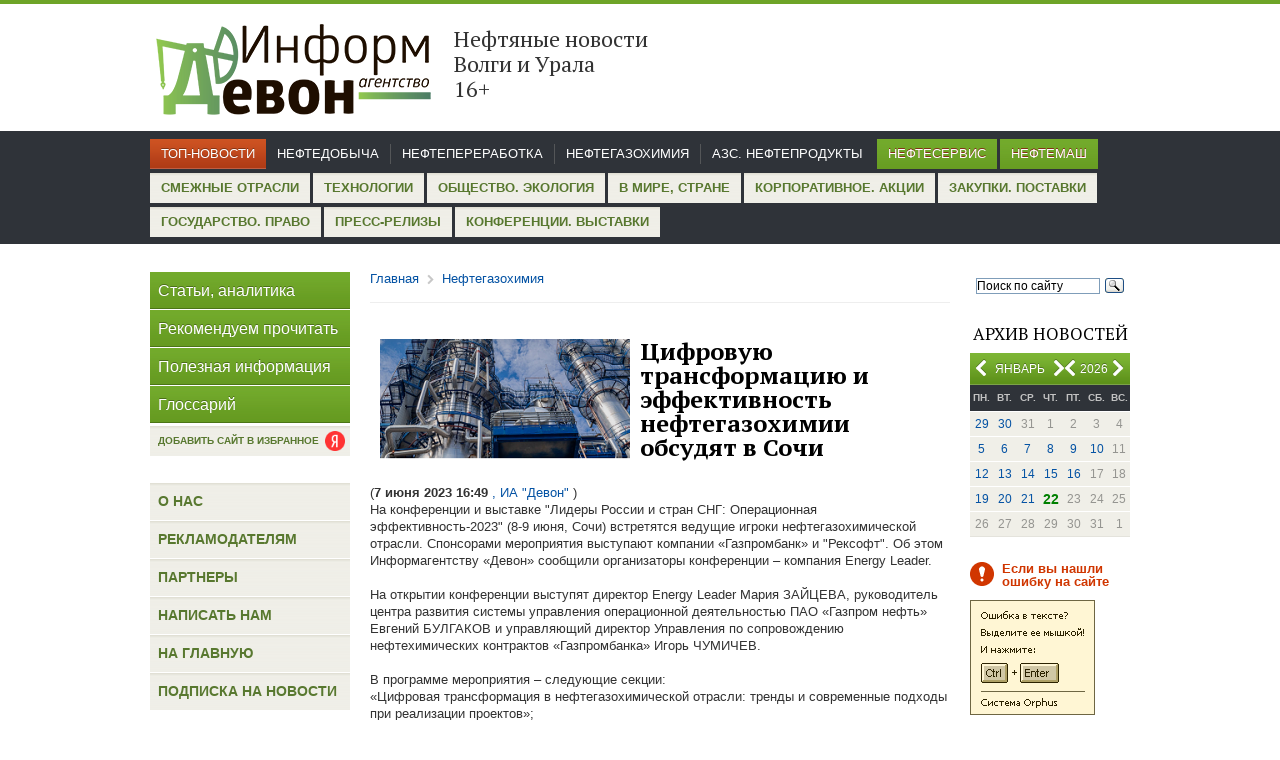

--- FILE ---
content_type: application/javascript
request_url: https://www.iadevon.ru/tools/script.js
body_size: 1033
content:
jQuery(document).ready(function(){
	jQuery(".lightbox").lightbox();
});

function in_array(needle, haystack, strict) {

	var found = false, key, strict = !!strict;
	for (key in haystack) {
		if ((strict && haystack[key] === needle) || (!strict && haystack[key] == needle)) {
			found = true;
			break;
		}
	}
	return found;
}
function implode( glue, pieces ) {	

	return ( ( pieces instanceof Array ) ? pieces.join ( glue ) : pieces );
}



jQuery(document).ready(function($){
	// var is_uri = window.location.search;
	// var is_arrUri = decodeURIComponent(location.search.substr(1)).split('&');
	// var is_compact = in_array('compact', is_arrUri);
	// console.log(is_uri, is_arrUri, is_compact, implode('&', is_arrUri));
	// if (is_compact) {
	// 	$("body").toggleClass("compact");
	// };
	$(".btn-compact").click(function() {
		console.log($(this).data('href'));
		if ($(this).data('href'))
			location.href = $(this).data('href');
		// $(this).parents("body").toggleClass("compact");
		// if (!is_compact) {
		// 	is_arrUri.push('compact');			
		// } else {
		// 	is_arrUri.splice(-1, 1);
		// };		
		// window.location.search = implode('&', is_arrUri);
		return false;
	});
});


















